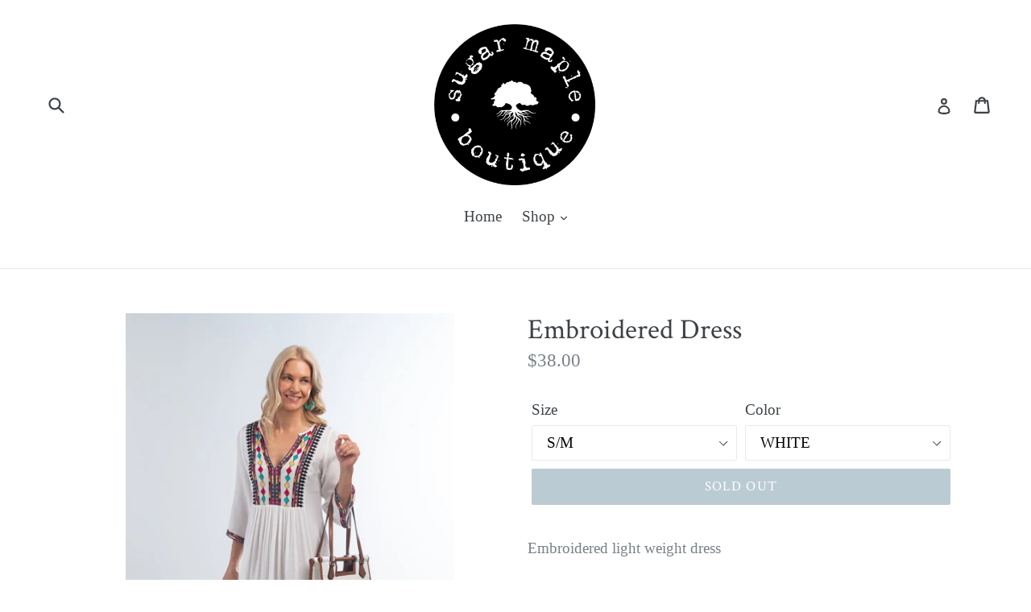

--- FILE ---
content_type: text/javascript; charset=utf-8
request_url: https://sugarmapleboutiqueohio.com/web-pixels@fcfee988w5aeb613cpc8e4bc33m6693e112/web-pixel-1423049001@22e92c2ad45662f435e4801458fb78cc/sandbox/worker.modern.js
body_size: -691
content:
importScripts('https://sugarmapleboutiqueohio.com/cdn/wpm/sfcfee988w5aeb613cpc8e4bc33m6693e112m.js');
globalThis.shopify = self.webPixelsManager.createShopifyExtend('1423049001', 'APP');
importScripts('/web-pixels/strict/app/web-pixel-1423049001@22e92c2ad45662f435e4801458fb78cc.js');
